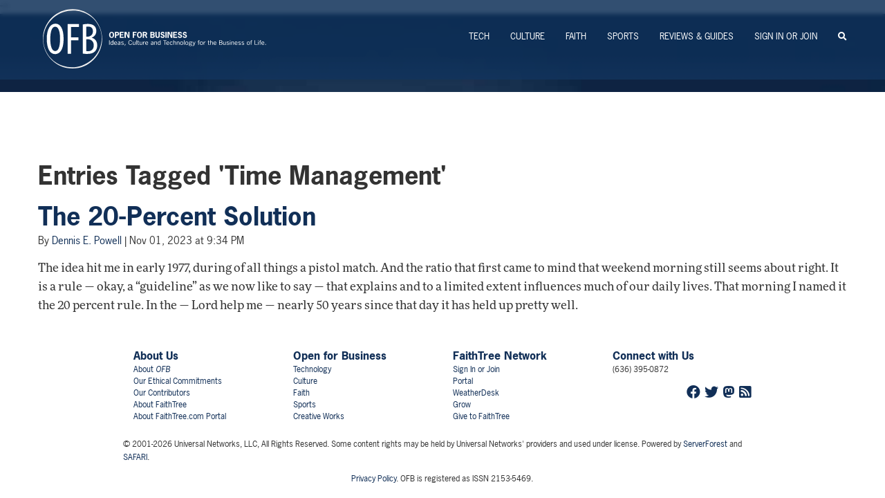

--- FILE ---
content_type: text/html
request_url: https://ofb.biz/safari/tag/time%20management/
body_size: 6438
content:
<!DOCTYPE html> 
<html lang="en-US">
<head>
	<title>'Time Management' Tagged Entries - Open for Business</title>
	<meta charset="utf-8">
	<meta name="viewport" content="width=device-width, initial-scale=1">

	
	
	
	<style>
		
		button{color:inherit;font:inherit;text-transform:none;-webkit-appearance:button}*,:after,:before{-webkit-box-sizing:border-box;-moz-box-sizing:border-box;box-sizing:border-box}@media (min-width:800px){.navbar{border-radius:4px}.navbar-header{float:left}.navbar-collapse{width:auto;border-top:0;box-shadow:none}.navbar-collapse.collapse{display:block!important;height:auto!important;padding-bottom:0;overflow:visible!important}.container-fluid>.navbar-collapse,.container-fluid>.navbar-header{margin-right:0;margin-left:0}.navbar-toggle{display:none}.navbar-nav{float:left;margin:0}.navbar-nav>li{float:left}.navbar-nav>li>a{padding-top:15px;padding-bottom:15px}.navbar-right{float:right!important;margin-right:-15px}}@font-face{font-family:news-gothic-std;src:url(https://use.typekit.net/af/6fec89/00000000000000000001316b/27/l?primer=7cdcb44be4a7db8877ffa5c0007b8dd865b3bbc383831fe2ea177f62257a9191&fvd=n7&v=3) format("woff2"),url(https://use.typekit.net/af/6fec89/00000000000000000001316b/27/d?primer=7cdcb44be4a7db8877ffa5c0007b8dd865b3bbc383831fe2ea177f62257a9191&fvd=n7&v=3) format("woff"),url(https://use.typekit.net/af/6fec89/00000000000000000001316b/27/a?primer=7cdcb44be4a7db8877ffa5c0007b8dd865b3bbc383831fe2ea177f62257a9191&fvd=n7&v=3) format("opentype");font-display:swap;font-style:normal;font-weight:700}@font-face{font-family:news-gothic-std;src:url(https://use.typekit.net/af/e3df1b/00000000000000000001316c/27/l?primer=7cdcb44be4a7db8877ffa5c0007b8dd865b3bbc383831fe2ea177f62257a9191&fvd=i7&v=3) format("woff2"),url(https://use.typekit.net/af/e3df1b/00000000000000000001316c/27/d?primer=7cdcb44be4a7db8877ffa5c0007b8dd865b3bbc383831fe2ea177f62257a9191&fvd=i7&v=3) format("woff"),url(https://use.typekit.net/af/e3df1b/00000000000000000001316c/27/a?primer=7cdcb44be4a7db8877ffa5c0007b8dd865b3bbc383831fe2ea177f62257a9191&fvd=i7&v=3) format("opentype");font-display:swap;font-style:italic;font-weight:700}@font-face{font-family:news-gothic-std;src:url(https://use.typekit.net/af/10af2c/00000000000000000001316e/27/l?primer=7cdcb44be4a7db8877ffa5c0007b8dd865b3bbc383831fe2ea177f62257a9191&fvd=i4&v=3) format("woff2"),url(https://use.typekit.net/af/10af2c/00000000000000000001316e/27/d?primer=7cdcb44be4a7db8877ffa5c0007b8dd865b3bbc383831fe2ea177f62257a9191&fvd=i4&v=3) format("woff"),url(https://use.typekit.net/af/10af2c/00000000000000000001316e/27/a?primer=7cdcb44be4a7db8877ffa5c0007b8dd865b3bbc383831fe2ea177f62257a9191&fvd=i4&v=3) format("opentype");font-display:swap;font-style:italic;font-weight:400}@font-face{font-family:news-gothic-std;src:url(https://use.typekit.net/af/a5a677/00000000000000000001316d/27/l?primer=7cdcb44be4a7db8877ffa5c0007b8dd865b3bbc383831fe2ea177f62257a9191&fvd=n4&v=3) format("woff2"),url(https://use.typekit.net/af/a5a677/00000000000000000001316d/27/d?primer=7cdcb44be4a7db8877ffa5c0007b8dd865b3bbc383831fe2ea177f62257a9191&fvd=n4&v=3) format("woff"),url(https://use.typekit.net/af/a5a677/00000000000000000001316d/27/a?primer=7cdcb44be4a7db8877ffa5c0007b8dd865b3bbc383831fe2ea177f62257a9191&fvd=n4&v=3) format("opentype");font-display:swap;font-style:normal;font-weight:400}@font-face{font-family:ff-more-web-pro;src:url(https://use.typekit.net/af/969c1f/000000000000000077359d9d/30/l?primer=7cdcb44be4a7db8877ffa5c0007b8dd865b3bbc383831fe2ea177f62257a9191&fvd=n7&v=3) format("woff2"),url(https://use.typekit.net/af/969c1f/000000000000000077359d9d/30/d?primer=7cdcb44be4a7db8877ffa5c0007b8dd865b3bbc383831fe2ea177f62257a9191&fvd=n7&v=3) format("woff"),url(https://use.typekit.net/af/969c1f/000000000000000077359d9d/30/a?primer=7cdcb44be4a7db8877ffa5c0007b8dd865b3bbc383831fe2ea177f62257a9191&fvd=n7&v=3) format("opentype");font-display:swap;font-style:normal;font-weight:700}@font-face{font-family:ff-more-web-pro;src:url(https://use.typekit.net/af/879409/000000000000000077359da5/30/l?primer=7cdcb44be4a7db8877ffa5c0007b8dd865b3bbc383831fe2ea177f62257a9191&fvd=n4&v=3) format("woff2"),url(https://use.typekit.net/af/879409/000000000000000077359da5/30/d?primer=7cdcb44be4a7db8877ffa5c0007b8dd865b3bbc383831fe2ea177f62257a9191&fvd=n4&v=3) format("woff"),url(https://use.typekit.net/af/879409/000000000000000077359da5/30/a?primer=7cdcb44be4a7db8877ffa5c0007b8dd865b3bbc383831fe2ea177f62257a9191&fvd=n4&v=3) format("opentype");font-display:swap;font-style:normal;font-weight:400}@font-face{font-family:ff-more-web-pro;src:url(https://use.typekit.net/af/1acae5/000000000000000077359dc3/30/l?primer=7cdcb44be4a7db8877ffa5c0007b8dd865b3bbc383831fe2ea177f62257a9191&fvd=i7&v=3) format("woff2"),url(https://use.typekit.net/af/1acae5/000000000000000077359dc3/30/d?primer=7cdcb44be4a7db8877ffa5c0007b8dd865b3bbc383831fe2ea177f62257a9191&fvd=i7&v=3) format("woff"),url(https://use.typekit.net/af/1acae5/000000000000000077359dc3/30/a?primer=7cdcb44be4a7db8877ffa5c0007b8dd865b3bbc383831fe2ea177f62257a9191&fvd=i7&v=3) format("opentype");font-display:swap;font-style:italic;font-weight:700}@font-face{font-family:ff-more-web-pro;src:url(https://use.typekit.net/af/c9b473/000000000000000077359dca/30/l?primer=7cdcb44be4a7db8877ffa5c0007b8dd865b3bbc383831fe2ea177f62257a9191&fvd=i4&v=3) format("woff2"),url(https://use.typekit.net/af/c9b473/000000000000000077359dca/30/d?primer=7cdcb44be4a7db8877ffa5c0007b8dd865b3bbc383831fe2ea177f62257a9191&fvd=i4&v=3) format("woff"),url(https://use.typekit.net/af/c9b473/000000000000000077359dca/30/a?primer=7cdcb44be4a7db8877ffa5c0007b8dd865b3bbc383831fe2ea177f62257a9191&fvd=i4&v=3) format("opentype");font-display:swap;font-style:italic;font-weight:400}.ofbMarqueeTextContainer{display:flex;justify-content:center}@media screen and (max-width:600px){.ofbMarqueeText h1{font-size:30pt}.ofbMarqueeText h2{font-size:21pt}#ofbWordMark{display:none}}@media screen and (max-width:400px){.ofbMarqueeText h1{font-size:25}.ofbMarqueeText h2{font-size:15pt}}html{font-family:sans-serif;-ms-text-size-adjust:100%;-webkit-text-size-adjust:100%}nav{display:block}a{background-color:transparent;text-decoration:none}h1{margin:.67em 0}img{border:0;vertical-align:middle}hr{box-sizing:content-box;height:0;margin-top:20px;margin-bottom:20px;border:0;border-top:1px solid #eee}button{color:inherit;font:inherit;margin:0;overflow:visible;text-transform:none;-webkit-appearance:button}button::-moz-focus-inner{border:0;padding:0}*,:after,:before{-webkit-box-sizing:border-box;-moz-box-sizing:border-box;box-sizing:border-box}html{font-size:10px}body{margin:0;font-size:14px;line-height:1.42857143;color:#333;background-color:#fff}button{font-family:inherit;font-size:inherit;line-height:inherit}h1,h2,h5{font-family:inherit;font-weight:500;line-height:1.1;color:inherit}h1,h2{margin-top:20px;margin-bottom:10px}h1{font-size:36px}h2{font-size:30px}h5{margin-top:10px;margin-bottom:10px;font-size:14px}p{margin:1em 0 10px;line-height:1.6em}ul{margin-top:0;margin-bottom:10px}.container{margin-right:auto;margin-left:auto;padding-left:15px;padding-right:15px}@media (min-width:768px){.container{width:750px}}@media (min-width:992px){.container{width:970px}}@media (min-width:1200px){.container{width:1170px}}.container-fluid{margin-right:auto;margin-left:auto;padding-left:15px;padding-right:15px}.row{margin-left:-15px;margin-right:-15px}.col-sm-3,.col-sm-9,.col-xs-12{position:relative;min-height:1px;padding-left:15px;padding-right:15px}.col-xs-12{float:left;width:100%}@media (min-width:768px){.col-sm-3,.col-sm-9{float:left}.col-sm-9{width:75%}.col-sm-3{width:25%}}.collapse{display:none}.nav{margin-bottom:0;padding-left:0;list-style:none}.nav>li{position:relative;display:block}.nav>li>a{position:relative;display:block;padding:10px 15px}.navbar{position:relative;min-height:50px;margin-bottom:20px;border:1px solid transparent}.navbar-collapse{overflow-x:visible;padding-right:15px;padding-left:15px;border-top:1px solid transparent;box-shadow:inset 0 1px 0 rgba(255,255,255,.1);-webkit-overflow-scrolling:touch}.container-fluid>.navbar-collapse,.container-fluid>.navbar-header{margin-right:-15px;margin-left:-15px}@media (min-width:800px){.navbar{border-radius:4px}.navbar-header{float:left}.navbar-collapse{width:auto;border-top:0;box-shadow:none}.navbar-collapse.collapse{display:block!important;height:auto!important;padding-bottom:0;overflow:visible!important}.container-fluid>.navbar-collapse,.container-fluid>.navbar-header{margin-right:0;margin-left:0}.navbar-toggle{display:none}}.navbar-brand{float:left;padding:15px;font-size:18px;line-height:20px;height:50px}.navbar-brand>img{display:block}.navbar-toggle{position:relative;float:right;margin-right:15px;padding:9px 10px;margin-top:8px;margin-bottom:8px;background-color:transparent;background-image:none;border:1px solid transparent;border-radius:4px}.navbar-toggle .icon-bar{display:block;width:22px;height:2px;border-radius:1px}.navbar-toggle .icon-bar+.icon-bar{margin-top:4px}.navbar-nav{margin:7.5px -15px}.navbar-nav>li>a{padding-top:10px;padding-bottom:10px;line-height:20px}@media (min-width:800px){.navbar-nav{float:left;margin:0}.navbar-nav>li{float:left}.navbar-nav>li>a{padding-top:15px;padding-bottom:15px}.navbar-right{float:right!important;margin-right:-15px}}.navbar-default{background-color:#f8f8f8;border-color:#e7e7e7}.navbar-default .navbar-brand,.navbar-default .navbar-nav>li>a{color:#777}.navbar-default .navbar-toggle{border-color:#ddd}.navbar-default .navbar-toggle .icon-bar{background-color:#888}.navbar-default .navbar-collapse{border-color:#e7e7e7}.container-fluid:after,.container-fluid:before,.container:after,.container:before,.nav:after,.nav:before,.navbar-collapse:after,.navbar-collapse:before,.navbar-header:after,.navbar-header:before,.navbar:after,.navbar:before,.row:after,.row:before{content:" ";display:table}.container-fluid:after,.container:after,.nav:after,.navbar-collapse:after,.navbar-header:after,.navbar:after,.row:after{clear:both}body{font-family:ff-more-web-pro,serif;font-display:swap;font-weight:400;font-style:normal}.post{font-size:13pt;margin-top:50px}h1{font-family:news-gothic-std,sans-serif;font-weight:700;font-style:normal;margin-top:15px;margin-bottom:5px}.post h2{font-size:18pt;margin-top:5px;font-style:italic}.categoryEntry{display:table-row}.frontPageArticleContainer{margin-bottom:20px}.frontPageArticleBlock{display:table-cell;padding-left:15px}.articlesColumn hr{width:75%;border:none;border-top:1px solid #c5d7e7}.frontPageArticleImage{width:200px;height:200px;background-size:auto 100%;background-position:center;background-repeat:no-repeat}@media only screen and (max-width:600px){.articlesColumn{margin:10px}.frontPageArticleImage{display:block;width:100%;aspect-ratio:1093/461}.frontPageArticleBlock{display:block;padding-left:0}}.topinfo{font-family:news-gothic-std,serif;font-weight:200;font-size:11pt;margin-bottom:15px}.post{max-width:800px;margin-left:auto;margin-right:auto}a,a:visited{color:#112f57}.ofbMarqueeContainer{display:block;height:448px}#ofbNavBarBackground{border:none;position:absolute;top:0;height:115px;width:100%;z-index:99}.ofbNavBar{background:url(/phoenix/images/headerblue.png) repeat-x;border-radius:0;border:none;position:absolute;top:0;height:115px;width:100%;text-transform:uppercase;text-align:right;font-family:news-gothic-std,sans-serif;font-weight:400;font-style:normal;font-size:9.5pt;z-index:100;-webkit-backdrop-filter:blur(3px);backdrop-filter:blur(3px)}#ofbNavBarTint{position:absolute;top:0;left:0;height:115px;width:100%;opacity:.7;background-color:#112f57;background-blend-mode:multiply;z-index:101}#ofbNavBarContent{z-index:102;position:absolute;top:0;left:0;height:115px;width:100%;padding-left:25px;padding-right:25px}.navbar-brand{padding-top:6px}.ofbNavBar li a{line-height:75px}.ofbNavBarToggle{margin-top:31px}#ofbLogo{display:block;width:100px;height:100px}#ofbWordMark{display:block;height:100px;width:238px}#ofbNavBarCollapse a{color:#fff}.tcIconBar{background-color:#fff!important}.ofbMarqueeItem{display:block;position:absolute;opacity:0;top:0;left:0;height:448px;width:100%;z-index:1}.ofbMarqueeItem:first-child{opacity:1;z-index:3}.ofbMarqueeItem:first-child .ofbMarqueeTextContainer{opacity:1}.ofbMarqueeLink{display:block;position:absolute;opacity:1;top:-63px;left:0;width:100%;height:448px;z-index:6}.ofbMarqueeTint{display:block;position:absolute;opacity:1;top:0;left:0;height:448px;width:100%}.ofbBlueOpaque{background-image:url(/phoenix/images/blueTransparency.png)}.ofbMarqueeImage{display:block;position:absolute;top:0;left:0;height:448px;width:100%;background-size:cover;background-position:center}.ofbMarqueeTextContainer{position:absolute;display:flex;opacity:0;justify-content:center;top:90px;height:330px;width:100%;padding:40px;overflow:hidden;z-index:5}.ofbMarqueeText{display:absolute;width:100%;padding:20px;display:flex;flex-direction:column;justify-content:center;align-items:center;z-index:5}.ofbMarqueeHeading{font-size:1em;text-decoration:underline;color:#fff;opacity:.8}.ofbMarqueeText h1,.ofbMarqueeText h2{display:block;margin:0 auto;text-align:center;color:#fff}.ofbMarqueeText h2{font-weight:200;font-style:italic;color:#f0e1c2}.ofbMarqueeText h1{font-size:40pt;font-weight:700}.ofbMarqueeAuthor{color:#fff;opacity:.8;margin-top:10px}#ofbMarqueeItems .ofbMarqueeItem:first-child{opacity:1;z-index:3}#ofbMarqueeItems .ofbMarqueeItem:first-child .ofbMarqueeTint{opacity:.5}#ofbMarqueeItems .ofbMarqueeItem:first-child .ofbMarqueeLink .ofbMarqueeTextContainer{opacity:1}#pip,#pip a{margin-top:5px;height:16px;overflow:hidden;padding:0}#pip{position:relative;display:block;margin-top:0;margin-left:auto;margin-right:auto;text-align:center;z-index:7;width:auto}#pip a{width:30px;color:#000;text-decoration:none;display:inline-block;font-family:Helvetica,Arial,Sanserif;font-weight:900;font-size:50pt;line-height:12px}.faithtreeNetwork h1{display:block;font-size:14pt;text-align:left;width:100%;margin-top:30px}.faithtreeNetwork h1:first-child,.faithtreeNetwork h5:first-child{margin-top:10px;padding-top:0;border:none}.loadingIndicator{display:block;width:80%;padding:25px;margin:50px auto;aspect-ratio:1}.faithtreeNetwork h5{display:block;font-size:11pt;text-align:center;margin-top:25px;width:100%;font-weight:500;font-style:italic;border-top:1px solid #2b371e;padding-top:10px}.articlesColumn{padding-right:20px}.ofbSideBar{background-color:#c5d7e7;margin-top:-16px;padding-bottom:20px}@media screen and (max-width:600px){.ofbMarqueeText h1{font-size:30pt}.ofbMarqueeText h2{font-size:21pt}#ofbWordMark{display:none;width:0;height:0}.navbar-brand{width:100px;height:100px}}@media screen and (max-width:400px){.ofbMarqueeText h1{font-size:25pt}.ofbMarqueeText h2{font-size:15pt}}.sr-only{border:0;clip:rect(0,0,0,0);height:1px;margin:-1px;overflow:hidden;padding:0;position:absolute;width:1px}lite-vimeo{font-size:10px;background-color:#000;position:relative;display:block;contain:content;background-position:center center;background-size:cover}lite-vimeo::after{content:"";display:block;padding-bottom:calc(100% / (16 / 9))}
	</style>	
	
	
	<link rel="stylesheet" href="https://ofb.biz/safari-resources/minified/css/1706414297-1768519225-ofb-1-safari.css">

	
	<link rel="apple-touch-icon" sizes="180x180" href="https://ofb.biz/phoenix/images/favicon/apple-touch-icon.png">
	<link rel="shortcut icon" href="https://ofb.biz/phoenix/images/favicon/ofb-favicon.ico"/>
	<link rel="mask-icon" href="https://ofb.biz/phoenix/images/favicon/ofb-favicon.svg" color="#0F2047">
	<a rel="me" href="https://mastodon.faithtree.social/@ofb"></a>
	
	<script type="text/javascript">
		window._mNHandle = window._mNHandle || {};
		window._mNHandle.queue = window._mNHandle.queue || [];
		medianet_versionId = "3121199";
	</script>

	<!--<script src="https://contextual.media.net/dmedianet.js?cid=8CUZPX844" async="async"></script>-->
	
	
	<!--<script data-ad-client="ca-pub-7660109890167526" async src="https://pagead2.googlesyndication.com/pagead/js/adsbygoogle.js"></script>-->



	<script>var safariResourcePath = 'https://ofb.biz/safari-resources/';
var username = '';
var programLocation = 'https://ofb.biz/cgi-bin/safari/';
var uid = '';
var notificationUrl = 'https://ofb.biz/safari/notifications/';
</script>

</head>

	<body class="">
	
		<!-- Google Tag Manager (noscript) -->
		<!--><noscript><iframe src="https://www.googletagmanager.com/ns.html?id=GTM-PSRSNTJ"
		height="0" width="0" style="display:none;visibility:hidden"></iframe></noscript>-->
		<!-- End Google Tag Manager (noscript) -->	
	
		<div class="ofbNonMarqueeContainer">

			<div id="ofbNavBarBackground"> </div>
			<nav class="navbar navbar-default ofbNavBar">
				  <div id="ofbNavBarTint"> </div>
				  <div id="ofbNavBarContent">
					  <div class="container-fluid">
						<!-- Brand and toggle get grouped for better mobile display -->
						<div class="navbar-header">
						  <button type="button" class="navbar-toggle ofbNavBarToggle" data-toggle="collapse" data-target="#ofbNavBarCollapse">
							<span class="sr-only">Toggle navigation</span>
							<span class="icon-bar tcIconBar"></span>
							<span class="icon-bar tcIconBar"></span>
							<span class="icon-bar tcIconBar"></span>
						  </button>
						  <a class="navbar-brand" href="https://ofb.biz/">
						  <img src="https://ofb.biz/phoenix/images/ofb-7.0-normal.svg" alt="OFB" align="left" id="ofbLogo">
						  <img src="https://ofb.biz/phoenix/images/ofbtext-7.0.svg" id="ofbWordMark"></a>
						</div>

						<!-- Collect the nav links, forms, and other content for toggling --> 
						<div class="collapse navbar-collapse" id="ofbNavBarCollapse">
						  <ul class="nav navbar-nav navbar-right">
							<li><a href="https://ofb.biz/go/Technology/">Tech</a></li>
							<li><a href="https://ofb.biz/go/Culture/">Culture</a></li>
							<li><a href="https://ofb.biz/go/Faith/">Faith</a></li>
							<li><a href="https://ofb.biz/go/Sports/">Sports</a></li>
							<li><a href="https://testytim.com">Reviews & Guides</a></li>
							<li><a href="https://ofb.biz/safari/redirect/?echo=1&authorize=1">Sign In or Join</a></li>			
							<li><a href="#" class="searchLink"><div class="fas fa-search"> </div><span class="sr-only">Search</span></a></li>								
						  </ul>
						</div><!-- /.navbar-collapse -->
					  </div><!-- /.container-fluid -->
				</div>
			</nav>	
			<div class=" ofbCompact  ofbMarqueeItemSingular"> 
				<div class="ofbMarqueeImage" style="background-image: url('/phoenix/images/marquee/abstractBigCedarDeck.jpg');"> </div>		 
				<div class="ofbMarqueeTextContainer">
		
				</div>
			</div>
		</div>




				<link rel="alternate" type="application/rss+xml" title="Blog Entries" href="https://ofb.biz/safari/index.rss"/>

	<div class="container"><div class="row"><div id="categoryInformation">
	<h1 class="breadcrumb">Entries Tagged 'Time Management'</h1></div><div class="post categoryEntry">
	<h1 class="title"><a href="https://ofb.biz/safari/article/1154.html">The 20-Percent Solution</a></h1>
	<div class="topinfo">By <a href="/authorview/13">Dennis E. Powell</a> | Nov 01, 2023  at   9:34 PM</div>
<p>The idea hit me in early 1977, during of all things a pistol match. And the ratio that first came to mind that weekend morning still seems about right. It is a rule &#8212; okay, a &#8220;guideline&#8221; as we now like to say &#8212; that explains and to a limited extent influences much of our daily lives. That morning I named it the 20 percent rule. In the &#8212; Lord help me &#8212; nearly 50 years since that day it has held up pretty well.</p>
</div>

<!--<center><div id="866451636">
    <script type="text/javascript">
        try {
            window._mNHandle.queue.push(function (){
                window._mNDetails.loadTag("866451636", "728x90", "866451636");
            });
        }
        catch (error) {}
    </script>
</div></center>-->


</div></div>


	<div class="container-fluid footer">
		<div class="row">
			<div class="col-sm-3 col-xsm-12">
				<h3><a href="https://ofb.biz/aboutUs">About Us</a></h3>
				<ul>
					<li><a href="https://ofb.biz/aboutUs">About <i>OFB</i></a></li>
					<li><a href="https://ofb.biz/aboutus/ethics/">Our Ethical Commitments</a></li>
					<li><a href="https://ofb.biz/safari/go/About%20Us/Our%20Contributors">Our Contributors</a></li>
					<li><a href="https://faithtree.com/safari/article/817.html">About FaithTree</a></li>
					<li><a href="https://faithtree.com/safari/article/800.html">About FaithTree.com Portal</a></li>
				</ul>			
			</div>
			<div class="col-sm-3 col-xsm-12">
				<h3><a href="https://ofb.biz/">Open for Business</a></h3>
				<ul>
					<li><a href="https://ofb.biz/go/Technology/">Technology</a></li>
					<li><a href="https://ofb.biz/go/Culture/">Culture</a></li>
					<li><a href="https://ofb.biz/go/Faith/">Faith</a></li>
					<li><a href="https://ofb.biz/go/Sports/">Sports</a></li>
					<li><a href="https://ofb.biz/go/Creative%20Works/">Creative Works</a></li>
					
				</ul>	
			</div> 
			<div class="col-sm-3 col-xsm-12">
				<h3><a href="https://faithtree.com/">FaithTree Network</a></h3>
				<ul>
					<li><a href="https://ofb.biz/safari/redirect/?echo=1&authorize=1">Sign In or Join</a></li>		
					<li><a href="https://faithtree.com/">Portal</a></li>
					<li><a href="https://faithtree.com/weatherDesk/">WeatherDesk</a></li>
					<li><a href="https://grow.faithtree.com/">Grow</a></li>
					<li><a href="https://faithtree.com/safari/article/805.html">Give to FaithTree</a></li>
				</ul>	
			</div>
			<div class="col-sm-3 col-xsm-12">
				<h3><a href="https://ofb.biz/connect">Connect with Us</a></h3>
				<ul>
					<li>(636) 395-0872</li>	
				</ul>
				<div class="socialFooter">
					<a href="https://www.facebook.com/oforbiz/" title="OFB on Facebook"><div class="fab fa-facebook"> </div><span class="sr-only">OFB on Facebook</span></a>
					<a href="https://www.twitter.com/ofbmag/" title="OFB on Twitter"><div class="fab fa-twitter"> </div><span class="sr-only">OFB on Twitter</span></a>	
					<a href="https://faithtree.social/@ofb" title="OFB on Mastodon"><div class="fab fa-mastodon"> </div><span class="sr-only">OFB on Mastodon</span></a>
					<a href="https://ofb.biz/rssFeeds/" title="OFB RSS Feeds"><div class="fas fa-rss-square"> </div><span class="sr-only">OFB RSS Feeds</span></a>
				</div>
			</div>
		</div>
		<div class="row">		
			<div class="copyrightFooter">
			<p>&copy; 2001-2026 Universal Networks, LLC, All Rights Reserved. Some content rights
			may be held by Universal Networks' providers and used under license.
			Powered by <a href="http://www.serverforest.com/">ServerForest</a> and <a href="http://www.uninetsolutions.com/">SAFARI</a>.</p>
			<p align="center"><a href="https://ofb.biz/privacyPolicy">Privacy Policy</a>. OFB is registered as ISSN 2153-5469.</p>
			</div>

			<!--<BR><center><a href="http://company.uninetsolutions.com/privacy.html">Privacy Statement</a> - <a href="http://company.uninetsolutions.com/faith.html">Statement of Faith</a></center>-->
		</div>
	</div>
	
	<link rel="stylesheet" href="https://use.typekit.net/uty1yfd.css">
	<link rel="preload" href="https://ofb.biz/fellowship/fonts/fa-brands-400.woff2" as="font" type="font/woff2" crossorigin>
	<link rel="preload" href="https://ofb.biz/fellowship/fonts/fa-solid-900.woff2" as="font" type="font/woff2" crossorigin>

	
	
	<script src="https://ofb.biz/safari-resources/javascript/bootstrap-dialog.min.js" async=""></script>
<!-- 	<script type="module" src="https://cdn.jsdelivr.net/npm/@slightlyoff/lite-vimeo@0.1.1/lite-vimeo.js" async=""></script> -->

	<link rel="stylesheet" href="https://ofb.biz/phoenix/style/bootstrap-needed-only.min.css">
	<script src="https://ofb.biz/safari-resources/minified/js/1706414297-ofb-1-thirdParty_jquery.js" ></script>
<script src="https://ofb.biz/safari-resources/minified/js/1706414297-ofb-1-thirdParty_bootstrap.js" ></script>
<script src="https://ofb.biz/safari-resources/minified/js/1706414297-ofb-1-safariCore.js" async></script>
<link rel="stylesheet" href="https://ofb.biz/safari-resources/minified/css/1675296177-1768519225-ofb-1-ofb.css">
<script src="https://ofb.biz/safari-resources/minified/js/1666133597-ofb-1-mainfunction.js" async></script>
<script src="https://ofb.biz/safari-resources/minified/js/1704522447-ofb-1-faithTree_faithTreeNetwork.js" async></script>
<link rel="stylesheet" href="https://ofb.biz/safari-resources/minified/css/1675306265-1768519225-ofb-1-fa-needed-only.min.css" media="print" onload="this.media='all'" >


	
	<script>function popUpSearchBox () { statusMessage ('Search', '<div class="searchBox"><form action="https://ofb.biz/safari/search/"><input type="search" class="form-control ds-input" id="searchBoxInput" placeholder="Search..." aria-label="Search for..." value="" name="fullText"></form></div>', null, null, 1, 1); checkElement('#searchBoxInput').then(  function () { setTimeout (function () { $('#searchBoxInput').focus(); }, 300); }); }</script>
	<script>$(".searchLink").click( function () { popUpSearchBox(); });</script>

<!-- Google Tag Manager --><!--
<script>(function(w,d,s,l,i){w[l]=w[l]||[];w[l].push({'gtm.start':
new Date().getTime(),event:'gtm.js'});var f=d.getElementsByTagName(s)[0],
j=d.createElement(s),dl=l!='dataLayer'?'&l='+l:'';j.async=true;j.src=
'https://www.googletagmanager.com/gtm.js?id='+i+dl;f.parentNode.insertBefore(j,f);
})(window,document,'script','dataLayer','GTM-PSRSNTJ');</script>-->
<!-- End Google Tag Manager -->
	
		
	
	</body>
</html>

--- FILE ---
content_type: application/javascript
request_url: https://ofb.biz/safari-resources/minified/js/1704522447-ofb-1-faithTree_faithTreeNetwork.js
body_size: 237
content:
$(document).ready(function(){$('a').click(function(e){e.preventDefault();var target=$(this).attr('href');if(!target){return;}
if((!target.includes(window.location.host))&&(/(faithtree\.com|faithtreecf\.org|faithtree\.net|littlehills\.church|ofb\.biz|twelvedaysof\.christmas)/.test(target))&&(!/mailto:/.test(target))){target='/safari/redirect/?action=echo&target='+encodeURIComponent(target)+'&passAuth=1&time='+Date.now();}
window.location=target;});});

--- FILE ---
content_type: application/javascript
request_url: https://ofb.biz/safari-resources/minified/js/1706414297-ofb-1-safariCore.js
body_size: 2894
content:
$(document).ready(function(){if((typeof notificationsElement!=='undefined')&&notificationsElement){var useMarkNotificationsAsNotified=(typeof useMarkNotificationsAsNotified==='undefined')?0:useMarkNotificationsAsNotified;loadNotifications(notificationsElement,markNotificationsAsNotified);}
$('.uploadProfilePicture').on('click',function(){launchPublicImageUpload('profilePicture',0);});});function confirmMessage(title,message,actionLabel,callback){BootstrapDialog.show({title:title,message:message,buttons:[{label:'Cancel',action:function(dialogItself){dialogItself.close();}},{label:actionLabel,action:function(dialogItself){callback();dialogItself.close();}}]});}
function statusMessage(title,message,nl2br,buttons,hideButtons,hideTitle){var buttonsFinal=(hideButtons)?[]:[{label:'OK',action:function(dialogItself){dialogItself.close();}}];if(buttons){buttonsFinal=[].concat(buttons,buttonsFinal);}
var dialog=BootstrapDialog.show({id:'statusMessageDialog',title:title,message:message,nl2br:nl2br,buttons:buttonsFinal});if(!title){dialog.getModalHeader().hide();}
return dialog;}
function loadNotifications(targetElement,markNotificationsAsNotified,unreadNotificationCount){markNotificationsAsNotified=(markNotificationsAsNotified)?1:0;if((!uid)||(uid===-1)){return;}
$(targetElement).html('<li><img src="'+safariResourcePath+'/images/loading.svg"></li>');var startIndex=0;var range=(targetElement==='#notificationMenu')?6:50;$.ajax({url:"/safari/json/responder/?action=loadNotifications&mode=json&markNotificationsAsNotified="+markNotificationsAsNotified+"&unreadNotificationCount="+unreadNotificationCount+"&startIndex="+startIndex+"&range="+range,dataType:"json",})
.done(function(json){if(json.error){console.log(json.errorDetails);}
else{$(targetElement).empty();if(json.notifications.length===0){$(targetElement).append('<li class="notification">You do not have any notifications.</li>');}
else{var entryNumber=0;$.each(json.notifications,function(i,entry){entryNumber++;if(entryNumber>5&&targetElement==='#notificationMenu'){return false;}
var read=(entry.cachedate)?' readNotification':' unreadNotification';$(targetElement).append('<li class="notification '+read+'">'+entry.description.html+'</li>');});if(entryNumber>5&&targetElement==='#notificationMenu'){$(targetElement).append('<li class="notification moreNotificationsLink"><a href="'+notificationUrl+'">See All Notifications</a></li>');}
if($('#notificationsBadge').length){var quantity=json.unreadNotificationCount||0;$('#notificationsBadge').html(quantity);if(quantity===0){$('#notificationsBadge').hide();}
else{$('#notificationsBadge').show();}}}}});}
function launchPublicImageUpload(mode,articleId,callback,targetUid){var title="Upload a File";fileUploadPanel=new BootstrapDialog({title:title,});var fileUploadContents='<div class="alert alert-danger" id="fileUploadErrorMessage"></div>';fileUploadContents+='<div class="dropzone" id="fileUploadDropzone"></div>';fileUploadPanel.setMessage(fileUploadContents);fileUploadPanel.setType(BootstrapDialog.TYPE_INFO);fileUploadPanel.open();$("#fileUploadErrorMessage").css('display','none');checkElement('#fileUploadDropzone').then(function(selector){Dropzone.prototype.defaultOptions.dictDefaultMessage="Drag files here to upload or tap/click here to select a file.";let targetUidURI=(targetUid)?"&targetUid="+targetUid:'';$("#fileUploadDropzone").dropzone({url:"/safari/json/responder/?action=uploadFile&aid="+articleId+"&mode="+mode+targetUidURI,paramName:"file",maxFiles:1,init:function(){this.on("maxfilesexceeded",function(file){this.removeAllFiles();this.addFile(file);}),this.on("addedfile",function(file){$("#fileUploadErrorMessage").css('display','none');}),this.on("success",function(file,response){if(response.error){this.removeAllFiles();$("#fileUploadErrorMessage").text(response.error);$("#fileUploadErrorMessage").css('display','block');}
else{let newUid=(targetUid)?targetUid:uid;let newUsername=(targetUid)?editUsername:username;$("#editorProfilePicture").attr("src","/safari/profilePicture/"+newUsername+'-'+newUid+'-'+response.lastModified+'-m');fileUploadPanel.close();if(typeof callback==='function'){callback(mode,articleId);}}})},transformFile:function(file,done){var myDropZone=$("#fileUploadDropzone").get(0).dropzone;var editor=document.createElement('div');editor.style.position='fixed';editor.style.left=0;editor.style.right=0;editor.style.top=0;editor.style.bottom=0;editor.style.zIndex=9999;editor.style.backgroundColor='#000';document.body.appendChild(editor);$(editor).append("<div style='left: 10px; top: 10px; position: absolute; z-index: 9999;'><button class='btn btn-default' id='buttonConfirm'>Confirm</button><button class='btn btn-default' id='buttonCancel'>Cancel</button></div>");$('#buttonConfirm').on('click',function(){var canvas=cropper.getCroppedCanvas({width:256,height:256});canvas.toBlob(function(blob){myDropZone.createThumbnail(blob,myDropZone.options.thumbnailWidth,myDropZone.options.thumbnailHeight,myDropZone.options.thumbnailMethod,false,function(dataURL){myDropZone.emit('thumbnail',file,dataURL);done(blob);});done(blob);});$(editor).remove();});$('#buttonCancel').on('click',function(){$(editor).remove();myDropZone.removeAllFiles(true);fileUploadPanel.close();});var image=new Image();image.onload=function(){};image.onerror=function(){alert('Invalid image');$("#fileUploadErrorMessage").text("Invalid image file.");$("#fileUploadErrorMessage").css('display','block');$(editor).remove();myDropZone.removeAllFiles(true);done(file);};image.src=URL.createObjectURL(file);editor.appendChild(image);var cropper=new Cropper(image,{aspectRatio:1});}});});}
function toggleButtonCreate(buttonName,currentValue,menuMode,toggles){currentValue=currentValue??0;$('#'+buttonName+'Button').click(function(){toggleButtonStatus(buttonName,null,menuMode,toggles);});$('<input type="hidden" id="'+buttonName+'" name="'+buttonName+'" value="'+currentValue+'">').insertAfter('#'+buttonName+'Button');checkElement('#'+buttonName).then(function(selector){toggleButtonStatus(buttonName,1,menuMode,toggles);});}
function toggleButtonStatus(buttonName,noAction,menuMode,toggles){let currentStatus=$('#'+buttonName).val();let onLabel=$('#'+buttonName+'Button').data('onLabel')||$('#'+buttonName+'Button').html();let offLabel=$('#'+buttonName+'Button').data('offLabel')||$('#'+buttonName+'Button').html();let advancedActions;if(noAction!==1){if(currentStatus<1){$('#'+buttonName).val(1);currentStatus=1;if(toggles&&toggles['on']){advancedActions=toggles['on']};}
else{$('#'+buttonName).val(0);currentStatus=0;if(toggles&&toggles['off']){advancedActions=toggles['off']};}
$("#save").prop('disabled',false);}
if(currentStatus<1){$('#'+buttonName+'Button').html(offLabel);if(menuMode){$('#'+buttonName+'Button .glyphicon').removeClass('glyphicon-ok');$('#'+buttonName+'Button .glyphicon').addClass('glyphicon-none');}
else{$('#'+buttonName+'Button').removeClass("btn-success");$('#'+buttonName+'Button').addClass("btn-default");}}
else{$('#'+buttonName+'Button').html(onLabel);if(menuMode){$('#'+buttonName+'Button .glyphicon').addClass('glyphicon-ok');$('#'+buttonName+'Button .glyphicon').removeClass('glyphicon-none');}
else{$('#'+buttonName+'Button').addClass("btn-success");$('#'+buttonName+'Button').removeClass("btn-default");}}
if(advancedActions&&advancedActions['toggleOn']){$.each(advancedActions['toggleOn'],function(index,value){$('#'+value).val(1);toggleButtonStatus(value,1,1);});}
if(advancedActions&&advancedActions['toggleOff']){$.each(advancedActions['toggleOff'],function(index,value){$('#'+value).val(0);toggleButtonStatus(value,1,1);});}}
function markNotificationsAsNotified(){$.ajax({url:"/safari/json/responder/?action=markNotificationsAsNotified&mode=json",dataType:"json",})
.done(function(json){if(json.error){statusMessage(json.error,json.errorDetails);}});}
function drawYearsForBirthdaySelector(element){var minYear=new Date().getFullYear()-115;var maxYear=new Date().getFullYear();var html='<option value="0000">Year (Optional)</option>';for(var i=maxYear;i>=minYear;i--){html+='<option value="'+i+'">'+i+'</option>';}
$(element+'Year').html(html);var birthday=$('#birthday').val();var dateParts=(birthday===undefined||birthday===null||birthday==='')?['0000','00','00']:birthday.split("-");var year=dateParts[0];var month=dateParts[1];var day=dateParts[2];$('#birthdayYear').val(year);$('#birthdayMonth').val(month);$('#birthdayDay').val(day);let watchElements=element+'Month, '+element+'Day, '+element+'Year';$(watchElements).off('change');$(watchElements).on('change',function(){var year=$(element+'Year').val();var month=$(element+'Month').val();var day=$(element+'Day').val();var date=(month==='00'&&day==='00')?'0000-00-00':year+'-'+month+'-'+day;$(element).val(date);});}
const checkElement=async selector=>{while(document.querySelector(selector)===null){await new Promise(resolve=>requestAnimationFrame(resolve))}
return document.querySelector(selector);};function insertAtCaret(el,text){el=($(el))[0];var caretPos=el.selectionStart;var caretEnd=el.selectionEnd;var textAreaTxt=el.value;el.value=textAreaTxt.substring(0,caretPos)+text+textAreaTxt.substring(caretEnd);};

--- FILE ---
content_type: application/javascript
request_url: https://ofb.biz/safari-resources/minified/js/1666133597-ofb-1-mainfunction.js
body_size: 1633
content:
var fadeInProgress=0;var changeInProgress=0;var currentBanner=0;var nextBanner=0;var oldBanner=0;var banners=0;var forwardLoopActive=0;var loopAnimationActive=0;var socialMedia=0;$(document).ready(function(){initializeBannerAnimation();refreshArticleBottom();$('.shareArticle').click(function(){launchSocialShare(this);});});function initializeBannerAnimation(){banners=$('.ofbMarqueeItem');$("#pip"+currentBanner).css('color','#bbb');initializeBannerAnimationTimer=window.setTimeout(function(){loopAnimation(0)},500);}
function initializeBannerAnimation(){banners=$('.ofbMarqueeItem');$("#pip"+currentBanner).css('color','#bbb');$(".ofbMarqueeImage").each(function(index){var selector=this;if(selector.dataset.lazybackground){$('<img/>').attr('src',selector.dataset.lazybackground).on('load',function(){$(this).remove();$(selector).css('background-image','url('+selector.dataset.lazybackground+')');});}});if(banners.length>1){initializeBannerAnimationTimer=window.setTimeout(function(){loopAnimation(0)},500);}}
function loopAnimation(delay){if(currentBanner+1==banners.length){nextBanner=0;}
else{nextBanner=currentBanner+1;}
$(banners[currentBanner]).find('.ofbMarqueeTint').animate({opacity:0.50},3000);$(banners[currentBanner]).find('.ofbMarqueeTextContainer').animate({opacity:1},700);if(!delay){delay=10000;}
if(banners.length>1){loopAnimationActive=window.setTimeout(function(){forwardLoop(nextBanner)},delay);}}
function forwardLoop(nextBanner){forwardLoopActive=1;$("#pip"+nextBanner).css('color','#bbb');$("#pip"+currentBanner).css('color','black');oldBanner=currentBanner;currentBanner=nextBanner;$(banners[nextBanner]).css('zIndex','3');$(banners[oldBanner]).css('zIndex','2');$(banners[nextBanner]).animate({opacity:1},2000,function(){$(banners[oldBanner]).find('.ofbMarqueeTint').css('opacity','1');$(banners[oldBanner]).find('.ofbMarqueeTextContainer').css('opacity','0');$(banners[oldBanner]).css('opacity','0');$(banners[oldBanner]).css('zIndex','1');console.log("forwardLoop: Complete now set to "+currentBanner+" (next is "+nextBanner+") having switched from "+oldBanner);forwardLoopActive=0;loopAnimation();});}
function changeBanner(changeTo){if((changeTo>banners.length)||(!changeTo)){changeTo='0';}
if(changeTo!=currentBanner){changeInProgress=1;if(forwardLoopActive){changeBannerTimer=window.setTimeout(function(){changeBanner(changeTo);},500);}
else{if(loopAnimationActive){clearTimeout(loopAnimationActive);}
console.log("Changing to: "+changeTo+" from "+currentBanner+"; Length: "+banners.length);forwardLoop(changeTo);}}}
var articleBottom;var previousPercentage;var pauseTimer;$(window).scroll(function(){scrollCheck();});function scrollCheck(){if(pauseTimer){scrollTimer=window.setTimeout(function(){scrollCheck();return;})}
scrollActions();}
function scrollActions(){pauseTimer=1;var viewPort=$(window).height();var scrollPosition=$(window).scrollTop()+viewPort;var percentage=(scrollPosition-articleBottom)/2;var amount=-150;if((scrollPosition>(articleBottom+amount))&&(scrollPosition<(articleBottom+(amount+200)))){percentage=Math.abs(amount)+(((scrollPosition-articleBottom)+amount)/2);}
else if(scrollPosition<(articleBottom+amount)){percentage=0;}
else if(scrollPosition>(articleBottom+(amount+200))){percentage=100;}
if(previousPercentage==percentage){scrollTimer=window.setTimeout(function(){pauseTimer=0;},250);return 0;}
else{if((!$('#socialShare').hasClass('hover'))&&(percentage>0)){$('#socialShare').addClass('hover');$('.copyrightFooter').addClass('hoverCounteract');}
else if(($('#socialShare').hasClass('hover'))&&(percentage==0)){$('#socialShare').removeClass('hover');$('.copyrightFooter').removeClass('hoverCounteract');refreshArticleBottom();}
previousPercentage=percentage;console.log(percentage);$('#socialShare').css({opacity:1*(percentage/100)});}}
function refreshArticleBottom(){if($(".post").length){articleBottom=$(".post:last").offset().top+$(".post:last").outerHeight();}}
function launchSocialShare(element){tagCollection.replace(/(?:^|\s)\w/g,function(match){return match.toUpperCase();});tagCollection=tagCollection.replace(/ /g,'');var linkToUse=canonicalLink;if(linkToUse.length>shortenedLink.length+10){linkToUse=shortenedLink;}
var limitLength=279-linkToUse.length-tagCollection.length-tagCollection.split(',').length;var description=articleBody;if(abstractBody.length>1){description=abstractBody;}
if(description.length>limitLength){var outsideLimit=limitLength-2;description=description.substring(0,outsideLimit)+"...";}
var action=element.dataset.target;var encodedUrl=encodeURIComponent(linkToUse);var encodedDescription=encodeURIComponent(description);var shareUrl=[];shareUrl['facebook']="https://www.facebook.com/sharer/sharer.php?u="+encodedUrl;shareUrl['twitter']="https://twitter.com/intent/tweet/?text="+encodedDescription+"&url="+encodedUrl+"&hashtags="+tagCollection;windowPopup(shareUrl[action],500,300);}
function windowPopup(url,width,height){var	left=(screen.width/2)-(width/2),top=(screen.height/2)-(height/2);var socialShare=window.open(url,"SocialShare","menubar=no,toolbar=no,resizable=yes,scrollbars=yes,width="+width+",height="+height+",top="+top+",left="+left);if(!socialShare){location.href=url;}}


--- FILE ---
content_type: image/svg+xml
request_url: https://ofb.biz/phoenix/images/ofbtext-7.0.svg
body_size: 3707
content:
<?xml version="1.0" encoding="UTF-8" standalone="no"?>
<!DOCTYPE svg PUBLIC "-//W3C//DTD SVG 1.1//EN" "http://www.w3.org/Graphics/SVG/1.1/DTD/svg11.dtd">
<svg width="100%" height="100%" viewBox="0 0 1146 480" version="1.1" xmlns="http://www.w3.org/2000/svg" xmlns:xlink="http://www.w3.org/1999/xlink" xml:space="preserve" xmlns:serif="http://www.serif.com/" style="fill-rule:evenodd;clip-rule:evenodd;stroke-linejoin:round;stroke-miterlimit:2;">
    <g transform="matrix(4.16615,0,0,4.16615,-437.445,-4.44034e-14)">
        <g transform="matrix(1.47012,0,0,1.24748,-51.6414,-12.378)">
            <g transform="matrix(7.87225,0,0,7.87225,108.25,64.2816)">
                <rect x="0.062" y="-0.778" width="0.082" height="0.778" style="fill:white;fill-rule:nonzero;"/>
            </g>
            <g transform="matrix(7.87225,0,0,7.87225,109.872,64.2816)">
                <path d="M0.389,-0.155C0.367,-0.108 0.314,-0.052 0.259,-0.052C0.205,-0.052 0.128,-0.105 0.128,-0.267C0.128,-0.35 0.151,-0.5 0.26,-0.5C0.32,-0.5 0.365,-0.459 0.389,-0.411L0.389,-0.155ZM0.389,-0.495C0.353,-0.533 0.304,-0.568 0.251,-0.568C0.156,-0.568 0.046,-0.482 0.046,-0.265C0.046,-0.053 0.173,0.016 0.248,0.016C0.309,0.016 0.352,-0.017 0.389,-0.063L0.389,0L0.467,0L0.467,-0.778L0.389,-0.778L0.389,-0.495Z" style="fill:white;fill-rule:nonzero;"/>
            </g>
            <g transform="matrix(7.87225,0,0,7.87225,114.036,64.2816)">
                <path d="M0.461,-0.263C0.472,-0.398 0.426,-0.568 0.267,-0.568C0.144,-0.568 0.046,-0.483 0.046,-0.276C0.046,-0.069 0.144,0.016 0.267,0.016C0.362,0.016 0.436,-0.037 0.466,-0.108L0.41,-0.145C0.382,-0.097 0.333,-0.05 0.275,-0.05C0.195,-0.05 0.128,-0.105 0.128,-0.263L0.461,-0.263ZM0.13,-0.329C0.131,-0.407 0.173,-0.502 0.261,-0.502C0.343,-0.502 0.381,-0.4 0.379,-0.329L0.13,-0.329Z" style="fill:white;fill-rule:nonzero;"/>
            </g>
            <g transform="matrix(7.87225,0,0,7.87225,118.067,64.2816)">
                <path d="M0.453,0C0.437,-0.039 0.439,-0.081 0.438,-0.122L0.438,-0.396C0.438,-0.522 0.33,-0.568 0.255,-0.568C0.171,-0.568 0.111,-0.522 0.065,-0.456L0.12,-0.415C0.152,-0.462 0.194,-0.502 0.255,-0.502C0.317,-0.502 0.36,-0.468 0.36,-0.405L0.36,-0.374L0.335,-0.367C0.213,-0.334 0.047,-0.3 0.047,-0.142C0.047,-0.055 0.115,0.016 0.2,0.016C0.265,0.016 0.315,-0.026 0.36,-0.07L0.368,0L0.453,0ZM0.36,-0.31L0.36,-0.148C0.322,-0.101 0.265,-0.058 0.203,-0.058C0.156,-0.058 0.12,-0.104 0.12,-0.15C0.12,-0.249 0.255,-0.279 0.329,-0.301L0.36,-0.31Z" style="fill:white;fill-rule:nonzero;"/>
            </g>
            <g transform="matrix(7.87225,0,0,7.87225,122.003,64.2816)">
                <path d="M0.423,-0.472C0.38,-0.536 0.316,-0.568 0.239,-0.568C0.148,-0.568 0.07,-0.51 0.07,-0.415C0.07,-0.217 0.361,-0.283 0.361,-0.144C0.361,-0.081 0.31,-0.05 0.253,-0.05C0.187,-0.05 0.139,-0.082 0.109,-0.139L0.047,-0.1C0.092,-0.023 0.164,0.016 0.253,0.016C0.357,0.016 0.434,-0.05 0.434,-0.158C0.434,-0.344 0.143,-0.285 0.143,-0.42C0.143,-0.476 0.191,-0.502 0.242,-0.502C0.3,-0.502 0.337,-0.475 0.368,-0.429L0.423,-0.472Z" style="fill:white;fill-rule:nonzero;"/>
            </g>
            <g transform="matrix(7.87225,0,0,7.87225,125.782,64.2816)">
                <path d="M0.194,-0.117L0.093,-0.117L0.093,0L0.127,0L0.077,0.154L0.127,0.154L0.194,-0.008L0.194,-0.117Z" style="fill:white;fill-rule:nonzero;"/>
            </g>
            <g transform="matrix(7.87225,0,0,7.87225,130.316,64.2816)">
                <path d="M0.568,-0.56C0.545,-0.692 0.465,-0.794 0.327,-0.794C0.165,-0.794 0.045,-0.645 0.045,-0.389C0.045,-0.133 0.165,0.016 0.327,0.016C0.467,0.016 0.549,-0.088 0.571,-0.216L0.495,-0.236C0.476,-0.144 0.429,-0.051 0.327,-0.051C0.219,-0.051 0.127,-0.153 0.127,-0.389C0.127,-0.625 0.219,-0.727 0.327,-0.727C0.434,-0.727 0.474,-0.632 0.495,-0.542L0.568,-0.56Z" style="fill:white;fill-rule:nonzero;"/>
            </g>
            <g transform="matrix(7.87225,0,0,7.87225,135.213,64.2816)">
                <path d="M0.353,-0.132C0.322,-0.095 0.259,-0.048 0.211,-0.048C0.148,-0.048 0.138,-0.133 0.138,-0.191L0.138,-0.552L0.06,-0.552L0.06,-0.171C0.06,-0.027 0.123,0.016 0.201,0.016C0.264,0.016 0.307,-0.02 0.353,-0.057L0.353,0L0.431,0L0.431,-0.552L0.353,-0.552L0.353,-0.132Z" style="fill:white;fill-rule:nonzero;"/>
            </g>
            <g transform="matrix(7.87225,0,0,7.87225,139.078,64.2816)">
                <rect x="0.062" y="-0.778" width="0.078" height="0.778" style="fill:white;fill-rule:nonzero;"/>
            </g>
            <g transform="matrix(7.87225,0,0,7.87225,140.668,64.2816)">
                <path d="M0.17,-0.731L0.092,-0.731L0.092,-0.552L0.008,-0.552L0.008,-0.486L0.092,-0.486L0.092,-0.174C0.092,-0.073 0.085,0.016 0.217,0.016C0.244,0.016 0.27,0.009 0.295,0L0.295,-0.057C0.276,-0.052 0.255,-0.05 0.233,-0.05C0.169,-0.05 0.17,-0.085 0.17,-0.139L0.17,-0.486L0.295,-0.486L0.295,-0.552L0.17,-0.552L0.17,-0.731Z" style="fill:white;fill-rule:nonzero;"/>
            </g>
            <g transform="matrix(7.87225,0,0,7.87225,143.053,64.2816)">
                <path d="M0.353,-0.132C0.322,-0.095 0.259,-0.048 0.211,-0.048C0.148,-0.048 0.138,-0.133 0.138,-0.191L0.138,-0.552L0.06,-0.552L0.06,-0.171C0.06,-0.027 0.123,0.016 0.201,0.016C0.264,0.016 0.307,-0.02 0.353,-0.057L0.353,0L0.431,0L0.431,-0.552L0.353,-0.552L0.353,-0.132Z" style="fill:white;fill-rule:nonzero;"/>
            </g>
            <g transform="matrix(7.87225,0,0,7.87225,146.919,64.2816)">
                <path d="M0.14,-0.552L0.062,-0.552L0.062,0L0.14,0L0.14,-0.313C0.17,-0.393 0.223,-0.503 0.325,-0.489L0.325,-0.56L0.295,-0.56C0.213,-0.56 0.173,-0.499 0.142,-0.433L0.14,-0.433L0.14,-0.552Z" style="fill:white;fill-rule:nonzero;"/>
            </g>
            <g transform="matrix(7.87225,0,0,7.87225,149.477,64.2816)">
                <path d="M0.461,-0.263C0.472,-0.398 0.426,-0.568 0.267,-0.568C0.144,-0.568 0.046,-0.483 0.046,-0.276C0.046,-0.069 0.144,0.016 0.267,0.016C0.362,0.016 0.436,-0.037 0.466,-0.108L0.41,-0.145C0.382,-0.097 0.333,-0.05 0.275,-0.05C0.195,-0.05 0.128,-0.105 0.128,-0.263L0.461,-0.263ZM0.13,-0.329C0.131,-0.407 0.173,-0.502 0.261,-0.502C0.343,-0.502 0.381,-0.4 0.379,-0.329L0.13,-0.329Z" style="fill:white;fill-rule:nonzero;"/>
            </g>
            <g transform="matrix(7.87225,0,0,7.87225,155.775,64.2816)">
                <path d="M0.453,0C0.437,-0.039 0.439,-0.081 0.438,-0.122L0.438,-0.396C0.438,-0.522 0.33,-0.568 0.255,-0.568C0.171,-0.568 0.111,-0.522 0.065,-0.456L0.12,-0.415C0.152,-0.462 0.194,-0.502 0.255,-0.502C0.317,-0.502 0.36,-0.468 0.36,-0.405L0.36,-0.374L0.335,-0.367C0.213,-0.334 0.047,-0.3 0.047,-0.142C0.047,-0.055 0.115,0.016 0.2,0.016C0.265,0.016 0.315,-0.026 0.36,-0.07L0.368,0L0.453,0ZM0.36,-0.31L0.36,-0.148C0.322,-0.101 0.265,-0.058 0.203,-0.058C0.156,-0.058 0.12,-0.104 0.12,-0.15C0.12,-0.249 0.255,-0.279 0.329,-0.301L0.36,-0.31Z" style="fill:white;fill-rule:nonzero;"/>
            </g>
            <g transform="matrix(7.87225,0,0,7.87225,159.711,64.2816)">
                <path d="M0.138,-0.42C0.169,-0.457 0.232,-0.504 0.28,-0.504C0.363,-0.504 0.353,-0.419 0.353,-0.361L0.353,0L0.431,0L0.431,-0.381C0.431,-0.525 0.368,-0.568 0.29,-0.568C0.227,-0.568 0.184,-0.532 0.138,-0.495L0.138,-0.552L0.06,-0.552L0.06,0L0.138,0L0.138,-0.42Z" style="fill:white;fill-rule:nonzero;"/>
            </g>
            <g transform="matrix(7.87225,0,0,7.87225,163.576,64.2816)">
                <path d="M0.389,-0.155C0.367,-0.108 0.314,-0.052 0.259,-0.052C0.205,-0.052 0.128,-0.105 0.128,-0.267C0.128,-0.35 0.151,-0.5 0.26,-0.5C0.32,-0.5 0.365,-0.459 0.389,-0.411L0.389,-0.155ZM0.389,-0.495C0.353,-0.533 0.304,-0.568 0.251,-0.568C0.156,-0.568 0.046,-0.482 0.046,-0.265C0.046,-0.053 0.173,0.016 0.248,0.016C0.309,0.016 0.352,-0.017 0.389,-0.063L0.389,0L0.467,0L0.467,-0.778L0.389,-0.778L0.389,-0.495Z" style="fill:white;fill-rule:nonzero;"/>
            </g>
            <g transform="matrix(7.87225,0,0,7.87225,170.008,64.2816)">
                <path d="M0.516,-0.778L0.016,-0.778L0.016,-0.708L0.225,-0.708L0.225,0L0.307,0L0.307,-0.708L0.516,-0.708L0.516,-0.778Z" style="fill:white;fill-rule:nonzero;"/>
            </g>
            <g transform="matrix(7.87225,0,0,7.87225,173.385,64.2816)">
                <path d="M0.461,-0.263C0.472,-0.398 0.426,-0.568 0.267,-0.568C0.144,-0.568 0.046,-0.483 0.046,-0.276C0.046,-0.069 0.144,0.016 0.267,0.016C0.362,0.016 0.436,-0.037 0.466,-0.108L0.41,-0.145C0.382,-0.097 0.333,-0.05 0.275,-0.05C0.195,-0.05 0.128,-0.105 0.128,-0.263L0.461,-0.263ZM0.13,-0.329C0.131,-0.407 0.173,-0.502 0.261,-0.502C0.343,-0.502 0.381,-0.4 0.379,-0.329L0.13,-0.329Z" style="fill:white;fill-rule:nonzero;"/>
            </g>
            <g transform="matrix(7.87225,0,0,7.87225,177.416,64.2816)">
                <path d="M0.444,-0.428C0.414,-0.511 0.358,-0.568 0.267,-0.568C0.144,-0.568 0.046,-0.483 0.046,-0.276C0.046,-0.069 0.144,0.016 0.267,0.016C0.356,0.016 0.427,-0.049 0.459,-0.133L0.396,-0.161C0.372,-0.107 0.334,-0.05 0.267,-0.05C0.147,-0.05 0.124,-0.182 0.124,-0.276C0.124,-0.37 0.147,-0.502 0.267,-0.502C0.329,-0.502 0.359,-0.449 0.378,-0.398L0.444,-0.428Z" style="fill:white;fill-rule:nonzero;"/>
            </g>
            <g transform="matrix(7.87225,0,0,7.87225,181.391,64.2816)">
                <path d="M0.138,-0.778L0.06,-0.778L0.06,0L0.138,0L0.138,-0.42C0.169,-0.457 0.232,-0.504 0.28,-0.504C0.363,-0.504 0.353,-0.419 0.353,-0.361L0.353,0L0.431,0L0.431,-0.381C0.431,-0.525 0.368,-0.568 0.29,-0.568C0.227,-0.568 0.184,-0.532 0.138,-0.495L0.138,-0.778Z" style="fill:white;fill-rule:nonzero;"/>
            </g>
            <g transform="matrix(7.87225,0,0,7.87225,185.256,64.2816)">
                <path d="M0.138,-0.42C0.169,-0.457 0.232,-0.504 0.28,-0.504C0.363,-0.504 0.353,-0.419 0.353,-0.361L0.353,0L0.431,0L0.431,-0.381C0.431,-0.525 0.368,-0.568 0.29,-0.568C0.227,-0.568 0.184,-0.532 0.138,-0.495L0.138,-0.552L0.06,-0.552L0.06,0L0.138,0L0.138,-0.42Z" style="fill:white;fill-rule:nonzero;"/>
            </g>
            <g transform="matrix(7.87225,0,0,7.87225,189.122,64.2816)">
                <path d="M0.267,0.016C0.39,0.016 0.488,-0.069 0.488,-0.276C0.488,-0.483 0.39,-0.568 0.267,-0.568C0.144,-0.568 0.046,-0.483 0.046,-0.276C0.046,-0.069 0.144,0.016 0.267,0.016ZM0.267,-0.05C0.147,-0.05 0.124,-0.182 0.124,-0.276C0.124,-0.37 0.147,-0.502 0.267,-0.502C0.387,-0.502 0.41,-0.37 0.41,-0.276C0.41,-0.182 0.387,-0.05 0.267,-0.05Z" style="fill:white;fill-rule:nonzero;"/>
            </g>
            <g transform="matrix(7.87225,0,0,7.87225,193.325,64.2816)">
                <rect x="0.062" y="-0.778" width="0.078" height="0.778" style="fill:white;fill-rule:nonzero;"/>
            </g>
            <g transform="matrix(7.87225,0,0,7.87225,194.916,64.2816)">
                <path d="M0.267,0.016C0.39,0.016 0.488,-0.069 0.488,-0.276C0.488,-0.483 0.39,-0.568 0.267,-0.568C0.144,-0.568 0.046,-0.483 0.046,-0.276C0.046,-0.069 0.144,0.016 0.267,0.016ZM0.267,-0.05C0.147,-0.05 0.124,-0.182 0.124,-0.276C0.124,-0.37 0.147,-0.502 0.267,-0.502C0.387,-0.502 0.41,-0.37 0.41,-0.276C0.41,-0.182 0.387,-0.05 0.267,-0.05Z" style="fill:white;fill-rule:nonzero;"/>
            </g>
            <g transform="matrix(7.87225,0,0,7.87225,199.119,64.2816)">
                <path d="M0.385,-0.376C0.385,-0.3 0.341,-0.245 0.261,-0.245C0.189,-0.245 0.146,-0.306 0.146,-0.375C0.146,-0.446 0.193,-0.509 0.268,-0.509C0.346,-0.509 0.385,-0.448 0.385,-0.376ZM0.297,-0.026C0.339,-0.023 0.431,-0.016 0.431,0.042C0.431,0.118 0.332,0.129 0.276,0.129C0.223,0.129 0.111,0.125 0.111,0.049C0.111,-0.001 0.173,-0.026 0.215,-0.034L0.297,-0.026ZM0.511,-0.571C0.464,-0.576 0.422,-0.556 0.386,-0.529C0.35,-0.555 0.31,-0.568 0.266,-0.568C0.155,-0.568 0.071,-0.49 0.071,-0.378C0.071,-0.313 0.092,-0.28 0.132,-0.233C0.101,-0.196 0.063,-0.181 0.063,-0.132C0.063,-0.092 0.099,-0.068 0.132,-0.055C0.086,-0.035 0.036,-0.004 0.036,0.053C0.036,0.121 0.092,0.191 0.272,0.191C0.493,0.191 0.506,0.088 0.506,0.047C0.506,-0.162 0.138,-0.074 0.138,-0.144C0.138,-0.171 0.168,-0.189 0.185,-0.203C0.214,-0.192 0.242,-0.186 0.274,-0.186C0.381,-0.186 0.46,-0.269 0.46,-0.376C0.46,-0.417 0.449,-0.456 0.426,-0.49C0.446,-0.501 0.46,-0.502 0.482,-0.502L0.511,-0.502L0.511,-0.571Z" style="fill:white;fill-rule:nonzero;"/>
            </g>
            <g transform="matrix(7.87225,0,0,7.87225,203.473,64.2816)">
                <path d="M0.448,-0.552L0.374,-0.552L0.237,-0.121L0.087,-0.552L0.008,-0.552L0.198,-0.01C0.178,0.056 0.152,0.122 0.073,0.122C0.057,0.122 0.042,0.118 0.028,0.114L0.016,0.18C0.037,0.187 0.054,0.191 0.076,0.191C0.186,0.191 0.235,0.117 0.265,0.022L0.448,-0.552Z" style="fill:white;fill-rule:nonzero;"/>
            </g>
            <g transform="matrix(7.87225,0,0,7.87225,209.33,64.2816)">
                <path d="M0.272,-0.552L0.17,-0.552L0.17,-0.653C0.17,-0.698 0.182,-0.728 0.241,-0.728C0.254,-0.728 0.267,-0.725 0.279,-0.721L0.279,-0.788C0.267,-0.792 0.247,-0.794 0.238,-0.794C0.145,-0.794 0.092,-0.746 0.092,-0.652L0.092,-0.552L0.008,-0.552L0.008,-0.486L0.092,-0.486L0.092,0L0.17,0L0.17,-0.486L0.272,-0.486L0.272,-0.552Z" style="fill:white;fill-rule:nonzero;"/>
            </g>
            <g transform="matrix(7.87225,0,0,7.87225,211.589,64.2816)">
                <path d="M0.267,0.016C0.39,0.016 0.488,-0.069 0.488,-0.276C0.488,-0.483 0.39,-0.568 0.267,-0.568C0.144,-0.568 0.046,-0.483 0.046,-0.276C0.046,-0.069 0.144,0.016 0.267,0.016ZM0.267,-0.05C0.147,-0.05 0.124,-0.182 0.124,-0.276C0.124,-0.37 0.147,-0.502 0.267,-0.502C0.387,-0.502 0.41,-0.37 0.41,-0.276C0.41,-0.182 0.387,-0.05 0.267,-0.05Z" style="fill:white;fill-rule:nonzero;"/>
            </g>
            <g transform="matrix(7.87225,0,0,7.87225,215.793,64.2816)">
                <path d="M0.14,-0.552L0.062,-0.552L0.062,0L0.14,0L0.14,-0.313C0.17,-0.393 0.223,-0.503 0.325,-0.489L0.325,-0.56L0.295,-0.56C0.213,-0.56 0.173,-0.499 0.142,-0.433L0.14,-0.433L0.14,-0.552Z" style="fill:white;fill-rule:nonzero;"/>
            </g>
            <g transform="matrix(7.87225,0,0,7.87225,220.807,64.2816)">
                <path d="M0.17,-0.731L0.092,-0.731L0.092,-0.552L0.008,-0.552L0.008,-0.486L0.092,-0.486L0.092,-0.174C0.092,-0.073 0.085,0.016 0.217,0.016C0.244,0.016 0.27,0.009 0.295,0L0.295,-0.057C0.276,-0.052 0.255,-0.05 0.233,-0.05C0.169,-0.05 0.17,-0.085 0.17,-0.139L0.17,-0.486L0.295,-0.486L0.295,-0.552L0.17,-0.552L0.17,-0.731Z" style="fill:white;fill-rule:nonzero;"/>
            </g>
            <g transform="matrix(7.87225,0,0,7.87225,223.193,64.2816)">
                <path d="M0.138,-0.778L0.06,-0.778L0.06,0L0.138,0L0.138,-0.42C0.169,-0.457 0.232,-0.504 0.28,-0.504C0.363,-0.504 0.353,-0.419 0.353,-0.361L0.353,0L0.431,0L0.431,-0.381C0.431,-0.525 0.368,-0.568 0.29,-0.568C0.227,-0.568 0.184,-0.532 0.138,-0.495L0.138,-0.778Z" style="fill:white;fill-rule:nonzero;"/>
            </g>
            <g transform="matrix(7.87225,0,0,7.87225,227.058,64.2816)">
                <path d="M0.461,-0.263C0.472,-0.398 0.426,-0.568 0.267,-0.568C0.144,-0.568 0.046,-0.483 0.046,-0.276C0.046,-0.069 0.144,0.016 0.267,0.016C0.362,0.016 0.436,-0.037 0.466,-0.108L0.41,-0.145C0.382,-0.097 0.333,-0.05 0.275,-0.05C0.195,-0.05 0.128,-0.105 0.128,-0.263L0.461,-0.263ZM0.13,-0.329C0.131,-0.407 0.173,-0.502 0.261,-0.502C0.343,-0.502 0.381,-0.4 0.379,-0.329L0.13,-0.329Z" style="fill:white;fill-rule:nonzero;"/>
            </g>
            <g transform="matrix(7.87225,0,0,7.87225,233.356,64.2816)">
                <path d="M0.144,-0.443L0.144,-0.708L0.223,-0.708C0.324,-0.708 0.445,-0.714 0.445,-0.577C0.445,-0.441 0.317,-0.443 0.217,-0.443L0.144,-0.443ZM0.144,-0.373L0.249,-0.373C0.42,-0.373 0.463,-0.305 0.463,-0.212C0.463,-0.127 0.43,-0.07 0.241,-0.07L0.144,-0.07L0.144,-0.373ZM0.288,0C0.505,0 0.545,-0.125 0.545,-0.217C0.545,-0.316 0.491,-0.382 0.398,-0.41C0.479,-0.43 0.527,-0.495 0.527,-0.578C0.527,-0.665 0.475,-0.778 0.276,-0.778L0.062,-0.778L0.062,0L0.288,0Z" style="fill:white;fill-rule:nonzero;"/>
            </g>
            <g transform="matrix(7.87225,0,0,7.87225,238.016,64.2816)">
                <path d="M0.353,-0.132C0.322,-0.095 0.259,-0.048 0.211,-0.048C0.148,-0.048 0.138,-0.133 0.138,-0.191L0.138,-0.552L0.06,-0.552L0.06,-0.171C0.06,-0.027 0.123,0.016 0.201,0.016C0.264,0.016 0.307,-0.02 0.353,-0.057L0.353,0L0.431,0L0.431,-0.552L0.353,-0.552L0.353,-0.132Z" style="fill:white;fill-rule:nonzero;"/>
            </g>
            <g transform="matrix(7.87225,0,0,7.87225,241.881,64.2816)">
                <path d="M0.423,-0.472C0.38,-0.536 0.316,-0.568 0.239,-0.568C0.148,-0.568 0.07,-0.51 0.07,-0.415C0.07,-0.217 0.361,-0.283 0.361,-0.144C0.361,-0.081 0.31,-0.05 0.253,-0.05C0.187,-0.05 0.139,-0.082 0.109,-0.139L0.047,-0.1C0.092,-0.023 0.164,0.016 0.253,0.016C0.357,0.016 0.434,-0.05 0.434,-0.158C0.434,-0.344 0.143,-0.285 0.143,-0.42C0.143,-0.476 0.191,-0.502 0.242,-0.502C0.3,-0.502 0.337,-0.475 0.368,-0.429L0.423,-0.472Z" style="fill:white;fill-rule:nonzero;"/>
            </g>
            <g transform="matrix(7.87225,0,0,7.87225,245.66,64.2816)">
                <path d="M0.14,-0.552L0.062,-0.552L0.062,0L0.14,0L0.14,-0.552ZM0.14,-0.778L0.062,-0.778L0.062,-0.692L0.14,-0.692L0.14,-0.778Z" style="fill:white;fill-rule:nonzero;"/>
            </g>
            <g transform="matrix(7.87225,0,0,7.87225,247.25,64.2816)">
                <path d="M0.138,-0.42C0.169,-0.457 0.232,-0.504 0.28,-0.504C0.363,-0.504 0.353,-0.419 0.353,-0.361L0.353,0L0.431,0L0.431,-0.381C0.431,-0.525 0.368,-0.568 0.29,-0.568C0.227,-0.568 0.184,-0.532 0.138,-0.495L0.138,-0.552L0.06,-0.552L0.06,0L0.138,0L0.138,-0.42Z" style="fill:white;fill-rule:nonzero;"/>
            </g>
            <g transform="matrix(7.87225,0,0,7.87225,251.116,64.2816)">
                <path d="M0.461,-0.263C0.472,-0.398 0.426,-0.568 0.267,-0.568C0.144,-0.568 0.046,-0.483 0.046,-0.276C0.046,-0.069 0.144,0.016 0.267,0.016C0.362,0.016 0.436,-0.037 0.466,-0.108L0.41,-0.145C0.382,-0.097 0.333,-0.05 0.275,-0.05C0.195,-0.05 0.128,-0.105 0.128,-0.263L0.461,-0.263ZM0.13,-0.329C0.131,-0.407 0.173,-0.502 0.261,-0.502C0.343,-0.502 0.381,-0.4 0.379,-0.329L0.13,-0.329Z" style="fill:white;fill-rule:nonzero;"/>
            </g>
            <g transform="matrix(7.87225,0,0,7.87225,255.146,64.2816)">
                <path d="M0.423,-0.472C0.38,-0.536 0.316,-0.568 0.239,-0.568C0.148,-0.568 0.07,-0.51 0.07,-0.415C0.07,-0.217 0.361,-0.283 0.361,-0.144C0.361,-0.081 0.31,-0.05 0.253,-0.05C0.187,-0.05 0.139,-0.082 0.109,-0.139L0.047,-0.1C0.092,-0.023 0.164,0.016 0.253,0.016C0.357,0.016 0.434,-0.05 0.434,-0.158C0.434,-0.344 0.143,-0.285 0.143,-0.42C0.143,-0.476 0.191,-0.502 0.242,-0.502C0.3,-0.502 0.337,-0.475 0.368,-0.429L0.423,-0.472Z" style="fill:white;fill-rule:nonzero;"/>
            </g>
            <g transform="matrix(7.87225,0,0,7.87225,258.925,64.2816)">
                <path d="M0.423,-0.472C0.38,-0.536 0.316,-0.568 0.239,-0.568C0.148,-0.568 0.07,-0.51 0.07,-0.415C0.07,-0.217 0.361,-0.283 0.361,-0.144C0.361,-0.081 0.31,-0.05 0.253,-0.05C0.187,-0.05 0.139,-0.082 0.109,-0.139L0.047,-0.1C0.092,-0.023 0.164,0.016 0.253,0.016C0.357,0.016 0.434,-0.05 0.434,-0.158C0.434,-0.344 0.143,-0.285 0.143,-0.42C0.143,-0.476 0.191,-0.502 0.242,-0.502C0.3,-0.502 0.337,-0.475 0.368,-0.429L0.423,-0.472Z" style="fill:white;fill-rule:nonzero;"/>
            </g>
            <g transform="matrix(7.87225,0,0,7.87225,264.971,64.2816)">
                <path d="M0.267,0.016C0.39,0.016 0.488,-0.069 0.488,-0.276C0.488,-0.483 0.39,-0.568 0.267,-0.568C0.144,-0.568 0.046,-0.483 0.046,-0.276C0.046,-0.069 0.144,0.016 0.267,0.016ZM0.267,-0.05C0.147,-0.05 0.124,-0.182 0.124,-0.276C0.124,-0.37 0.147,-0.502 0.267,-0.502C0.387,-0.502 0.41,-0.37 0.41,-0.276C0.41,-0.182 0.387,-0.05 0.267,-0.05Z" style="fill:white;fill-rule:nonzero;"/>
            </g>
            <g transform="matrix(7.87225,0,0,7.87225,269.175,64.2816)">
                <path d="M0.272,-0.552L0.17,-0.552L0.17,-0.653C0.17,-0.698 0.182,-0.728 0.241,-0.728C0.254,-0.728 0.267,-0.725 0.279,-0.721L0.279,-0.788C0.267,-0.792 0.247,-0.794 0.238,-0.794C0.145,-0.794 0.092,-0.746 0.092,-0.652L0.092,-0.552L0.008,-0.552L0.008,-0.486L0.092,-0.486L0.092,0L0.17,0L0.17,-0.486L0.272,-0.486L0.272,-0.552Z" style="fill:white;fill-rule:nonzero;"/>
            </g>
            <g transform="matrix(7.87225,0,0,7.87225,273.701,64.2816)">
                <path d="M0.144,-0.778L0.062,-0.778L0.062,0L0.476,0L0.476,-0.07L0.144,-0.07L0.144,-0.778Z" style="fill:white;fill-rule:nonzero;"/>
            </g>
            <g transform="matrix(7.87225,0,0,7.87225,277.692,64.2816)">
                <path d="M0.14,-0.552L0.062,-0.552L0.062,0L0.14,0L0.14,-0.552ZM0.14,-0.778L0.062,-0.778L0.062,-0.692L0.14,-0.692L0.14,-0.778Z" style="fill:white;fill-rule:nonzero;"/>
            </g>
            <g transform="matrix(7.87225,0,0,7.87225,279.283,64.2816)">
                <path d="M0.272,-0.552L0.17,-0.552L0.17,-0.653C0.17,-0.698 0.182,-0.728 0.241,-0.728C0.254,-0.728 0.267,-0.725 0.279,-0.721L0.279,-0.788C0.267,-0.792 0.247,-0.794 0.238,-0.794C0.145,-0.794 0.092,-0.746 0.092,-0.652L0.092,-0.552L0.008,-0.552L0.008,-0.486L0.092,-0.486L0.092,0L0.17,0L0.17,-0.486L0.272,-0.486L0.272,-0.552Z" style="fill:white;fill-rule:nonzero;"/>
            </g>
            <g transform="matrix(7.87225,0,0,7.87225,281.542,64.2816)">
                <path d="M0.461,-0.263C0.472,-0.398 0.426,-0.568 0.267,-0.568C0.144,-0.568 0.046,-0.483 0.046,-0.276C0.046,-0.069 0.144,0.016 0.267,0.016C0.362,0.016 0.436,-0.037 0.466,-0.108L0.41,-0.145C0.382,-0.097 0.333,-0.05 0.275,-0.05C0.195,-0.05 0.128,-0.105 0.128,-0.263L0.461,-0.263ZM0.13,-0.329C0.131,-0.407 0.173,-0.502 0.261,-0.502C0.343,-0.502 0.381,-0.4 0.379,-0.329L0.13,-0.329Z" style="fill:white;fill-rule:nonzero;"/>
            </g>
            <g transform="matrix(7.87225,0,0,7.87225,285.572,64.2816)">
                <rect x="0.093" y="-0.117" width="0.101" height="0.117" style="fill:white;fill-rule:nonzero;"/>
            </g>
        </g>
        <g id="Bounding-box" serif:id="Bounding box" transform="matrix(1.22768,0,0,1.09524,-23.9062,10.9524)">
            <rect x="105" y="-10" width="224" height="105" style="fill:none;"/>
        </g>
        <g transform="matrix(0.57063,0,0,0.55633,43.9271,23.1279)">
            <g transform="matrix(23.0381,0,0,23.0381,111.766,59.3549)">
                <path d="M0.36,-0.79C0.138,-0.79 0.039,-0.585 0.039,-0.389C0.039,-0.193 0.138,0.012 0.36,0.012C0.582,0.012 0.681,-0.193 0.681,-0.389C0.681,-0.585 0.582,-0.79 0.36,-0.79ZM0.36,-0.667C0.494,-0.667 0.521,-0.489 0.521,-0.389C0.521,-0.289 0.494,-0.111 0.36,-0.111C0.226,-0.111 0.199,-0.289 0.199,-0.389C0.199,-0.489 0.226,-0.667 0.36,-0.667Z" style="fill:white;fill-rule:nonzero;"/>
            </g>
            <g transform="matrix(23.0381,0,0,23.0381,128.331,59.3549)">
                <path d="M0.054,-0.778L0.054,0L0.21,0L0.21,-0.298L0.315,-0.298C0.54,-0.298 0.61,-0.415 0.61,-0.533C0.61,-0.645 0.535,-0.778 0.354,-0.778L0.054,-0.778ZM0.21,-0.43L0.21,-0.646L0.242,-0.646C0.327,-0.646 0.45,-0.66 0.45,-0.538C0.45,-0.416 0.327,-0.43 0.242,-0.43L0.21,-0.43Z" style="fill:white;fill-rule:nonzero;"/>
            </g>
            <g transform="matrix(23.0381,0,0,23.0381,142.845,59.3549)">
                <path d="M0.538,-0.778L0.054,-0.778L0.054,0L0.557,0L0.557,-0.132L0.21,-0.132L0.21,-0.328L0.482,-0.328L0.482,-0.46L0.21,-0.46L0.21,-0.646L0.538,-0.646L0.538,-0.778Z" style="fill:white;fill-rule:nonzero;"/>
            </g>
            <g transform="matrix(23.0381,0,0,23.0381,156.668,59.3549)">
                <path d="M0.054,-0.778L0.054,0L0.21,0L0.21,-0.625L0.212,-0.625L0.506,0L0.673,0L0.673,-0.778L0.517,-0.778L0.517,-0.265L0.515,-0.265L0.282,-0.778L0.054,-0.778Z" style="fill:white;fill-rule:nonzero;"/>
            </g>
            <g transform="matrix(23.0381,0,0,23.0381,180.581,59.3549)">
                <path d="M0.538,-0.778L0.054,-0.778L0.054,0L0.21,0L0.21,-0.328L0.463,-0.328L0.463,-0.46L0.21,-0.46L0.21,-0.646L0.538,-0.646L0.538,-0.778Z" style="fill:white;fill-rule:nonzero;"/>
            </g>
            <g transform="matrix(23.0381,0,0,23.0381,193.505,59.3549)">
                <path d="M0.36,-0.79C0.138,-0.79 0.039,-0.585 0.039,-0.389C0.039,-0.193 0.138,0.012 0.36,0.012C0.582,0.012 0.681,-0.193 0.681,-0.389C0.681,-0.585 0.582,-0.79 0.36,-0.79ZM0.36,-0.667C0.494,-0.667 0.521,-0.489 0.521,-0.389C0.521,-0.289 0.494,-0.111 0.36,-0.111C0.226,-0.111 0.199,-0.289 0.199,-0.389C0.199,-0.489 0.226,-0.667 0.36,-0.667Z" style="fill:white;fill-rule:nonzero;"/>
            </g>
            <g transform="matrix(23.0381,0,0,23.0381,210.07,59.3549)">
                <path d="M0.054,-0.778L0.054,0L0.21,0L0.21,-0.323L0.329,-0.323L0.469,0L0.633,0L0.478,-0.355C0.557,-0.387 0.61,-0.466 0.61,-0.551C0.61,-0.65 0.54,-0.778 0.361,-0.778L0.054,-0.778ZM0.21,-0.455L0.21,-0.646L0.268,-0.646C0.345,-0.646 0.45,-0.655 0.45,-0.548C0.45,-0.451 0.346,-0.455 0.278,-0.455L0.21,-0.455Z" style="fill:white;fill-rule:nonzero;"/>
            </g>
            <g transform="matrix(23.0381,0,0,23.0381,232.417,59.3549)">
                <path d="M0.21,-0.123L0.21,-0.344C0.361,-0.355 0.449,-0.341 0.449,-0.235C0.449,-0.117 0.358,-0.123 0.311,-0.123L0.21,-0.123ZM0.358,0C0.5,0 0.609,-0.09 0.609,-0.224C0.609,-0.302 0.567,-0.369 0.496,-0.403C0.559,-0.438 0.594,-0.491 0.594,-0.564C0.594,-0.69 0.53,-0.778 0.278,-0.778L0.054,-0.778L0.054,0L0.358,0ZM0.21,-0.655C0.32,-0.655 0.434,-0.667 0.434,-0.556C0.434,-0.449 0.325,-0.462 0.21,-0.462L0.21,-0.655Z" style="fill:white;fill-rule:nonzero;"/>
            </g>
            <g transform="matrix(23.0381,0,0,23.0381,247.322,59.3549)">
                <path d="M0.442,-0.778L0.442,-0.29C0.442,-0.16 0.403,-0.12 0.324,-0.12C0.245,-0.12 0.206,-0.16 0.206,-0.29L0.206,-0.778L0.05,-0.778L0.05,-0.24C0.05,-0.08 0.16,0.012 0.324,0.012C0.488,0.012 0.598,-0.08 0.598,-0.24L0.598,-0.778L0.442,-0.778Z" style="fill:white;fill-rule:nonzero;"/>
            </g>
            <g transform="matrix(23.0381,0,0,23.0381,262.228,59.3549)">
                <path d="M0.558,-0.574C0.545,-0.705 0.446,-0.79 0.314,-0.79C0.179,-0.79 0.061,-0.69 0.061,-0.55C0.061,-0.285 0.427,-0.375 0.427,-0.219C0.427,-0.152 0.376,-0.12 0.315,-0.12C0.241,-0.12 0.207,-0.169 0.193,-0.235L0.037,-0.212C0.061,-0.06 0.168,0.012 0.316,0.012C0.508,0.012 0.58,-0.13 0.58,-0.225C0.58,-0.515 0.214,-0.415 0.214,-0.568C0.214,-0.621 0.258,-0.658 0.309,-0.658C0.372,-0.658 0.402,-0.603 0.417,-0.549L0.558,-0.574Z" style="fill:white;fill-rule:nonzero;"/>
            </g>
            <g transform="matrix(23.0381,0,0,23.0381,276.442,59.3549)">
                <rect x="0.054" y="-0.778" width="0.156" height="0.778" style="fill:white;fill-rule:nonzero;"/>
            </g>
            <g transform="matrix(23.0381,0,0,23.0381,282.524,59.3549)">
                <path d="M0.054,-0.778L0.054,0L0.21,0L0.21,-0.625L0.212,-0.625L0.506,0L0.673,0L0.673,-0.778L0.517,-0.778L0.517,-0.265L0.515,-0.265L0.282,-0.778L0.054,-0.778Z" style="fill:white;fill-rule:nonzero;"/>
            </g>
            <g transform="matrix(23.0381,0,0,23.0381,299.273,59.3549)">
                <path d="M0.538,-0.778L0.054,-0.778L0.054,0L0.557,0L0.557,-0.132L0.21,-0.132L0.21,-0.328L0.482,-0.328L0.482,-0.46L0.21,-0.46L0.21,-0.646L0.538,-0.646L0.538,-0.778Z" style="fill:white;fill-rule:nonzero;"/>
            </g>
            <g transform="matrix(23.0381,0,0,23.0381,313.096,59.3549)">
                <path d="M0.558,-0.574C0.545,-0.705 0.446,-0.79 0.314,-0.79C0.179,-0.79 0.061,-0.69 0.061,-0.55C0.061,-0.285 0.427,-0.375 0.427,-0.219C0.427,-0.152 0.376,-0.12 0.315,-0.12C0.241,-0.12 0.207,-0.169 0.193,-0.235L0.037,-0.212C0.061,-0.06 0.168,0.012 0.316,0.012C0.508,0.012 0.58,-0.13 0.58,-0.225C0.58,-0.515 0.214,-0.415 0.214,-0.568C0.214,-0.621 0.258,-0.658 0.309,-0.658C0.372,-0.658 0.402,-0.603 0.417,-0.549L0.558,-0.574Z" style="fill:white;fill-rule:nonzero;"/>
            </g>
            <g transform="matrix(23.0381,0,0,23.0381,327.31,59.3549)">
                <path d="M0.558,-0.574C0.545,-0.705 0.446,-0.79 0.314,-0.79C0.179,-0.79 0.061,-0.69 0.061,-0.55C0.061,-0.285 0.427,-0.375 0.427,-0.219C0.427,-0.152 0.376,-0.12 0.315,-0.12C0.241,-0.12 0.207,-0.169 0.193,-0.235L0.037,-0.212C0.061,-0.06 0.168,0.012 0.316,0.012C0.508,0.012 0.58,-0.13 0.58,-0.225C0.58,-0.515 0.214,-0.415 0.214,-0.568C0.214,-0.621 0.258,-0.658 0.309,-0.658C0.372,-0.658 0.402,-0.603 0.417,-0.549L0.558,-0.574Z" style="fill:white;fill-rule:nonzero;"/>
            </g>
        </g>
    </g>
</svg>
